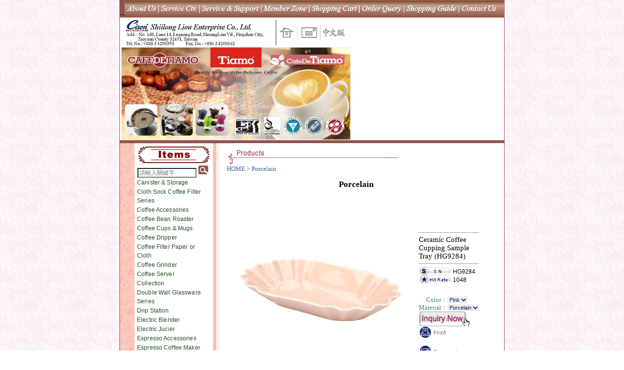

--- FILE ---
content_type: text/html
request_url: http://eng.tiamo-cafe.com.tw/ec99/eshop096/GoodsDescr.asp?category_id=85&parent_id=0&prod_id=HG9284
body_size: 9737
content:
<!DOCTYPE HTML PUBLIC "-//W3C//DTD HTML 4.01 Transitional//EN">
<html>
<head>

<style type="text/css">
.copyright {  font-size: 8pt; color:#808080; line-height: 13pt; letter-spacing: 1pt; font-weight: normal}
</style>

<link rel="alternate" type="application/rss+xml" title="好康快訊" href="/ShareFile/rss.asp">

<link href="StoreCss.css" rel="stylesheet" type="text/css">
<link href="font.css" rel="stylesheet" type="text/css">

<base href="//eng.tiamo-cafe.com.tw/ec99/eshop096/" />

    <script type="application/ld+json">
    {
      "@context" : "https://schema.org",
      "@type" : "WebSite",
      "name" : "Shiilong Liou Enterprise Co., Ltd.",
	  "alternateName" : "Shiilong Liou Enterprise Co., Ltd.",
      "url" : "http://eng.tiamo-cafe.com.tw"
    }
  </script>
<title>Ceramic Coffee Cupping Sample Tray (HG9284) - Porcelain - Shiilong Liou Enterprise Co., Ltd.</title>
<meta name="generator" content="HiNet HiWinner 網路開店 企業建站">
<meta name="description" content="CeramicCoffeeCuppingSampleTray(HG9284)-Type:OvalQty.perpack:3pcs.Color:PinkSize:21.8x12.8cmMaterial:Porcelain" />
<meta name="keywords" content="Coffee Accessories, Coffee Machine, Coffee Bean ">
<meta name="AUTHOR" content="Shiilong Liou Enterprise Co., Ltd.">
<meta name="SERVERTAG" CONTENT="136">
<meta name="ROBOTS" CONTENT="ALL">
<link rel="dns-prefetch" href="//www.google-analytics.com">
<meta property="og:title" content='Ceramic Coffee Cupping Sample Tray (HG9284) - Porcelain - Shiilong Liou Enterprise Co., Ltd.'/>
<meta property="og:type" content='product'/>
<meta property="og:url" content="http://eng.tiamo-cafe.com.tw/ec99/eshop096/GoodsDescr.asp?category_id=85&parent_id=0&prod_id=HG9284"/>
<meta property="og:image" content=''/>
<meta property="og:site_name" content='Shiilong Liou Enterprise Co., Ltd.'/>
<link rel="canonical" href="http://eng.tiamo-cafe.com.tw/ec99/eshop096/goodsdescr.asp?category_id=85&parent_id=0&prod_id=hg9284" />
<link rel="SHORTCUT ICON" href="/ShareFile/images/hi.ico" />
<link rel="icon" type="image/gif" href="/ShareFile/images/hi.ico">

<link rel="bookmark icon" href="/ShareFile/images/hi.ico" />
<!--<link rel="icon" href="/ShareFile/images/hi.ico" /> --> 
<link rel="image_src" href="/ShareFile/images/hi.ico" /> 

<script type="text/javascript" src="/js/jquery-latest.min.js"></script>
<link href="/ec99/css/shopping_tabs.css" rel="stylesheet" type="text/css">
<script language="javascript" src="/ec99/css/shopping_tabs.js"></script>



<script language="javascript" src="/ShareFile/Valid.js"></script>
<!--<script language="javascript" src="/Store/Css/icon_scroll.js"></script>-->
<link href="StoreCss.css" rel="stylesheet" type="text/css">
<link href="font.css" rel="stylesheet" type="text/css">
<meta http-equiv="Content-Type" content="text/html; charset=big5">
</head>

<body background="images/bg.jpg" leftmargin="0" topmargin="0" marginwidth="0" marginheight="0">
<table width="778" border="0" align="center" cellpadding="0" cellspacing="1" bgcolor="92534F">
  <tr>
    <td><table width="778" border="0" cellpadding="0" cellspacing="0" bgcolor="#FFFFFF">
        <tr> 
          <td height="30" background="images/default_01.gif"><table width="778" border="0" cellspacing="0" cellpadding="0">
              <tr> 
                <td width="10"><img src="images/spacer.gif" width="10" height="30"></td>
                <td> 
                 
<table border="0" cellspacing="0" cellpadding="0" width="100%">
	<tr>
<td><a href='Profile.asp' ><img src='/ecta10096/Store/MenuImage/icon-about_us-1.jpg' border=0></a></td><td><a href='Service.asp' ><img src='/ecta10096/Store/MenuImage/icon_service_ctr.jpg' border=0></a></td><td><a href='Product_Service.asp' ><img src='/ecta10096/Store/MenuImage/icon-service_support.jpg' border=0></a></td><td><a href='/member.asp'  ><img src='/ecta10096/Store/MenuImage/icon-member_zone.jpg' border=0></a></td><td><a href='/MainFile/ShopList.asp'  ><img src='/ecta10096/Store/MenuImage/icon-shopping_cart.jpg' border=0></a></td><td><a href='/member.asp?act=member_order' ><img src='/ecta10096/Store/MenuImage/icon-order_query.jpg' border=0></a></td><td><a href='ShopGuide.asp' ><img src='/ecta10096/Store/MenuImage/icon-shopping_guide.jpg' border=0></a></td><td><a href='Advice.asp' ><img src='/ecta10096/Store/MenuImage/icon-contact_us.jpg' border=0></a></td>
	</tr>
</table>



                </td>
              </tr>
            </table></td>
        </tr>
        <tr> 
          <td> 
            
<style type="text/css">
.simple_mode {
    font-size: 13px;
	color:#333333;
	line-height: 23px;
}
</style>

<table border='0' cellspacing='1' cellpadding='0' width='100%' ><tr><td class='alltext'><center>
<table border="0" cellpadding="0" cellspacing="0" height="178" width="778">
	<tbody>
		<tr>
			<td><img alt="" src="/hipershop/ecta10096/store/F4/logo-eng.jpg" style="width: 313px; height: 60px;" /></td>
			<td><img alt="" border="0" height="60" src="/hipershop/ecta10096/store/F4/icon-tools.jpg" usemap="#tool" width="153" /></td>
			<td rowspan="2"><iframe frameborder="no" height="250" marginheight="0" marginwidth="0" scrolling="no" src="/hipershop/ecta10096/store/F4/right_album.html" width="312"></iframe></td>
		</tr>
		<tr>
			<td colspan="2"><img alt="" src="/hipershop/ecta10096/store/F4/left%20banner-r4.jpg" style="width: 470px; height: 190px" /></td>
		</tr>
	</tbody>
</table>
<map id="tool" name="tool"><area alt="Home" coords="4,6,45,53" href="http://eng.tiamo-cafe.com.tw/ec99/eshop096/default_e.asp" shape="rect" target="_self" /><area alt="E-mail" coords="47,6,91,53" href="mailto:enquiry@ciron.com.tw" shape="rect" target="_blank" /><area alt="Chinese" coords="95,6,147,53" href="https://www.tiamo-cafe.com.tw/" shape="rect" target="_self" /></map></center></td></tr></table>
          </td>
        </tr>
        <tr> 
          <td valign="top" background="images/bg_1.gif"><img src="images/default_11.gif" width="778" height="11"></td>
        </tr>
        <tr> 
          <td background="images/default_13.gif"><table width="778" border="0" cellspacing="0" cellpadding="0">
              <tr> 
                <td width="34" valign="top"><img src="images/spacer.gif" width="34" height="40"></td>
                <td width="152" valign="top"><img src="images/sub_1.gif" width="152" height="40"></td>
                <td width="17" valign="top"><img src="images/spacer.gif" width="17" height="40"></td>
                <td width="16" valign="top">&nbsp;</td>
                <td width="511" valign="top"><img src="images/sub_6.gif" width="365" height="40"> 
                </td>
                <td width="17" valign="top">&nbsp;</td>
                <td>&nbsp;</td>
              </tr>
            </table></td>
        </tr>
        <tr> 
          <td background="images/default_13.gif"><table width="778" border="0" cellspacing="0" cellpadding="0">
              <tr> 
                <td width="34" valign="top"><img src="images/spacer.gif" width="34" height="40"></td>
                <td width="152" valign="top"><table width="152" border="0" cellspacing="0" cellpadding="0">
                    <tr> 
                      <td align="center"> 
<script src="/ShareFile/js/prototype.js"></script>
<script src="/ShareFile/js/scriptaculous.js?load=effects,controls"></script>
<style>
	div.autocomplete {
      position:absolute;
      width:250px;
      background-color:white;
      border:1px solid #888;
      margin:0px;
      padding:0px;
    }
    div.autocomplete ul {
      list-style-type:none;
      margin:0px;
      padding:0px;
    }
    div.autocomplete ul li.selected { background-color: #ffb;}
    div.autocomplete ul li {
      list-style-type:none;
      display:block;
      margin:0;
      padding:2px;
      cursor:pointer;
    }
</style>

<SCRIPT LANGUAGE="JavaScript">
<!--
function searchcheck(f) {
  if (f.aclass.value==0) {
    if (f.mark.value=="") {
		alert("您選擇的查詢方式為針對所有的產品分類：\n\n為節省您的查詢時間，請您輸入查詢關鍵字，謝謝！")
	  f.mark.focus();
	  return false;
	}
	/*
	else if ((f.mark.value.indexOf("'"))!=-1 || (f.mark.value.indexOf(","))!=-1 || (f.mark.value.indexOf("-"))!=-1)
	{
	  alert("您的搜尋條件不得含有「,」「\'」「-」等字串！！")
	  f.mark.focus();
	  return false;	
	}
	*/
  }
}
//-->
</SCRIPT>

<table border="0" cellspacing="0" cellpadding="0">

<form class="searchForm" action="search.asp" method="post" onsubmit="return searchcheck(this);">
<tr> 
<td nowrap><span style="font-size:9pt"  class="ctgStyA" >Category：</span></td>
<td><span class="ctgStyB">
<select name="aclass" class="searcmodel" >
<option value=0>ALL Category<option value='82' >Canister &  Storage</option><option value='94' >Cloth Sock Coffee Filter Series</option><option value='87' >Coffee Accessories</option><option value='62' >Coffee Bean Roaster</option><option value='100' >Coffee Cups & Mugs</option><option value='67' >Coffee Dripper</option><option value='68' >Coffee Filter Paper or Cloth</option><option value='61' >Coffee Grinder</option><option value='69' >Coffee Server</option><option value='57' >Collection</option><option value='93' >Double Wall Glassware Series</option><option value='99' >Drip Station</option><option value='65' >Electric Blender</option><option value='64' >Electric Jucier</option><option value='60' >Espresso Accessories</option><option value='70' >Espresso Coffee Maker</option><option value='58' >Espresso Machine</option><option value='92' >Extra Fine Mesh Coffee Dripper Series</option><option value='74' >French Press</option><option value='72' >Gas Burner / Warmer</option><option value='83' >Glassware</option><option value='98' >Knock Box</option><option value='95' >Measure Cup</option><option value='89' >Milk Frother</option><option value='75' >Milk Pitcher</option><option value='85' >Porcelain</option><option value='88' >Spare Part</option><option value='66' >Stainless Steel Coffee Pot</option><option value='71' >Syphon Coffee Maker</option><option value='97' >Tamper</option><option value='96' >Tea Accessories</option><option value='91' >Teapot or Tea Maker</option><option value='86' >Thermal Flask & Bottle</option><option value='63' >Waffle Maker</option><option value='73' >Water Drip Coffee Maker</option><option value='84' >Water Pitcher</option>
</select></span>
</td>
</tr>

<tr>
<td><span style="font-size:9pt" class="ctgStyC">Keyword：</span></td>
<td>
<input autocomplete="off" id="autocomplete" name="mark" size="15" class="searcmodel" value="" placeholder="請輸入關鍵字">
<span class="ctgStyD"><input name="B1" type="image" src="/ecta10096/Store/F4/searchimg.gif" value="Search" class="searchsubmit"></span>&nbsp;<span class="ctgStyE"><INPUT TYPE="image" SRC="/sharefile/images/help_icon.gif" title="Search engine readme" onclick="alert('產品搜尋引擎使用說明：\n\n1. 針對所有分類搜尋─\n當希望不分產品分類作產品搜尋時，請選擇【所有分類】選項，此外為節省搜尋時間及系統負荷，請務必輸入【關鍵字】內容。\n\n2. 針對某一分類搜尋─\n請選擇您希望查詢的【產品分類】選項，此時【關鍵字】內容可以不用輸入，當您不輸入關鍵字時，會列出此一分類下所有產品資料；當您輸入關鍵字時，只會列出此分類下符合此關鍵字的產品資料。');return false"></span>
<div style="display:inline;width:16px">
<span id="indicator1" style="display: none;">
<img src="/ShareFile/images/indicator.gif" alt="Working..." />
</span>
</div>
<div id="autocomplete_choices" class="autocomplete" style="display:none"></div>
</td>
</tr>

</form>
</table>

<script>
	new Ajax.Autocompleter('autocomplete', 'autocomplete_choices', '/ShareFile/SearchKeywords.asp?partnerId=ecta10096', {paramName: 'mark', minChars: 1, indicator: 'indicator1'});
</script>
 </td>
                    </tr>
                    <tr> 
                      <td align="center"> 
                        
	<table border="0" width="100%" cellspacing="1" cellpadding="0">
	<tr><td class=lefmenu><a href='ShowCategory.asp?category_id=82'  class='lef'>Canister &  Storage</a><br></td></tr><tr><td class=lefmenu><a href='ShowCategory.asp?category_id=94'  class='lef'>Cloth Sock Coffee Filter Series</a><br></td></tr><tr><td class=lefmenu><a href='ShowCategory.asp?category_id=87'  class='lef'>Coffee Accessories</a><br></td></tr><tr><td class=lefmenu><a href='ShowCategory.asp?category_id=62'  class='lef'>Coffee Bean Roaster</a><br></td></tr><tr><td class=lefmenu><a href='ShowCategory.asp?category_id=100'  class='lef'>Coffee Cups & Mugs</a><br></td></tr><tr><td class=lefmenu><a href='ShowCategory.asp?category_id=67'  class='lef'>Coffee Dripper</a><br></td></tr><tr><td class=lefmenu><a href='ShowCategory.asp?category_id=68'  class='lef'>Coffee Filter Paper or Cloth</a><br></td></tr><tr><td class=lefmenu><a href='ShowCategory.asp?category_id=61'  class='lef'>Coffee Grinder</a><br></td></tr><tr><td class=lefmenu><a href='ShowCategory.asp?category_id=69'  class='lef'>Coffee Server</a><br></td></tr><tr><td class=lefmenu><a href='ShowCategory.asp?category_id=57'  class='lef'>Collection</a><br></td></tr><tr><td class=lefmenu><a href='ShowCategory.asp?category_id=93'  class='lef'>Double Wall Glassware Series</a><br></td></tr><tr><td class=lefmenu><a href='ShowCategory.asp?category_id=99'  class='lef'>Drip Station</a><br></td></tr><tr><td class=lefmenu><a href='ShowCategory.asp?category_id=65'  class='lef'>Electric Blender</a><br></td></tr><tr><td class=lefmenu><a href='ShowCategory.asp?category_id=64'  class='lef'>Electric Jucier</a><br></td></tr><tr><td class=lefmenu><a href='ShowCategory.asp?category_id=60'  class='lef'>Espresso Accessories</a><br></td></tr><tr><td class=lefmenu><a href='ShowCategory.asp?category_id=70'  class='lef'>Espresso Coffee Maker</a><br></td></tr><tr><td class=lefmenu><a href='ShowCategory.asp?category_id=58'  class='lef'>Espresso Machine</a><br></td></tr><tr><td class=lefmenu><a href='ShowCategory.asp?category_id=92'  class='lef'>Extra Fine Mesh Coffee Dripper Series</a><br></td></tr><tr><td class=lefmenu><a href='ShowCategory.asp?category_id=74'  class='lef'>French Press</a><br></td></tr><tr><td class=lefmenu><a href='ShowCategory.asp?category_id=72'  class='lef'>Gas Burner / Warmer</a><br></td></tr><tr><td class=lefmenu><a href='ShowCategory.asp?category_id=83'  class='lef'>Glassware</a><br></td></tr><tr><td class=lefmenu><a href='ShowCategory.asp?category_id=98'  class='lef'>Knock Box</a><br></td></tr><tr><td class=lefmenu><a href='ShowCategory.asp?category_id=95'  class='lef'>Measure Cup</a><br></td></tr><tr><td class=lefmenu><a href='ShowCategory.asp?category_id=89'  class='lef'>Milk Frother</a><br></td></tr><tr><td class=lefmenu><a href='ShowCategory.asp?category_id=75'  class='lef'>Milk Pitcher</a><br></td></tr><tr><td class=lefmenu><a href='ShowCategory.asp?category_id=85'  class='lef'>Porcelain</a><br></td></tr><tr><td class=lefmenu><a href='ShowCategory.asp?category_id=88'  class='lef'>Spare Part</a><br></td></tr><tr><td class=lefmenu><a href='ShowCategory.asp?category_id=66'  class='lef'>Stainless Steel Coffee Pot</a><br></td></tr><tr><td class=lefmenu><a href='ShowCategory.asp?category_id=71'  class='lef'>Syphon Coffee Maker</a><br></td></tr><tr><td class=lefmenu><a href='ShowCategory.asp?category_id=97'  class='lef'>Tamper</a><br></td></tr><tr><td class=lefmenu><a href='ShowCategory.asp?category_id=96'  class='lef'>Tea Accessories</a><br></td></tr><tr><td class=lefmenu><a href='ShowCategory.asp?category_id=91'  class='lef'>Teapot or Tea Maker</a><br></td></tr><tr><td class=lefmenu><a href='ShowCategory.asp?category_id=86'  class='lef'>Thermal Flask & Bottle</a><br></td></tr><tr><td class=lefmenu><a href='ShowCategory.asp?category_id=63'  class='lef'>Waffle Maker</a><br></td></tr><tr><td class=lefmenu><a href='ShowCategory.asp?category_id=73'  class='lef'>Water Drip Coffee Maker</a><br></td></tr><tr><td class=lefmenu><a href='ShowCategory.asp?category_id=84'  class='lef'>Water Pitcher</a><br></td></tr>
	<!--<tr><td class=leftmenu><br><a href='/' class='lef'>HOME</a></td></tr>-->
	<tr><td class="leftmenu"><a href="Javascript:history.go(-1)" class="cate_return">Previous Page</a></td></tr>
	
	</table>
	
	

                      </td>
                    </tr>
                    <tr> 
                      <td align="center"> <table border="0" cellpadding="0" cellspacing="0">
 <tr>
    <td>
      
	  <!--include virtual="/ShareFile/block11.asp" -->
<!--include virtual="/ShareFile/block12.asp" -->
<!--include virtual="/ShareFile/block13.asp" -->
    </td>
  </tr>
  <tr>
    <td>
      
	  <!--include virtual="/ShareFile/block21.asp" -->
<!--include virtual="/ShareFile/block22.asp" -->
<!--include virtual="/ShareFile/block23.asp" -->
    </td>
  </tr>
  <tr> 
    <td> 
      
	  <!--include virtual="/ShareFile/block31.asp" -->
<!--include virtual="/ShareFile/block32.asp" -->
<!--include virtual="/ShareFile/block33.asp" -->
    </td>
  </tr>
  <tr> 
    <td> 
      
	  <!--include virtual="/ShareFile/block41.asp" -->
<!--include virtual="/ShareFile/block42.asp" -->
<!--include virtual="/ShareFile/block43.asp" -->
    </td>
  </tr>
  <tr> 
    <td> 
      
	  <!--include virtual="/ShareFile/block51.asp" -->
<!--include virtual="/ShareFile/block52.asp" -->
<!--include virtual="/ShareFile/block53.asp" -->
    </td>
  </tr>
    <tr> 
    <td> 
      
	  <!--include virtual="/ShareFile/block61.asp" -->
<!--include virtual="/ShareFile/block62.asp" -->
<!--include virtual="/ShareFile/block63.asp" -->
    </td>
  </tr>
    <tr> 
    <td> 
      
	  <!--include virtual="/ShareFile/block71.asp" -->
<!--include virtual="/ShareFile/block72.asp" -->
<!--include virtual="/ShareFile/block73.asp" -->
    </td>
  </tr>
    <tr> 
    <td> 
      
	  <!--include virtual="/ShareFile/block81.asp" -->
<!--include virtual="/ShareFile/block82.asp" -->
<!--include virtual="/ShareFile/block83.asp" -->
    </td>
  </tr>
    <tr> 
    <td> 
      
	  <!--include virtual="/ShareFile/block91.asp" -->
<!--include virtual="/ShareFile/block92.asp" -->
<!--include virtual="/ShareFile/block93.asp" -->
    </td>
  </tr>
    <tr> 
    <td> 
      
	  <!--include virtual="/ShareFile/block101.asp" -->
<!--include virtual="/ShareFile/block102.asp" -->
<!--include virtual="/ShareFile/block103.asp" -->
    </td>
  </tr>
    <tr> 
    <td> 
      
	  <!--include virtual="/ShareFile/block111.asp" -->
<!--include virtual="/ShareFile/block112.asp" -->
<!--include virtual="/ShareFile/block113.asp" -->
    </td>
  </tr>
    <tr> 
    <td> 
      
	  <!--include virtual="/ShareFile/block121.asp" -->
<!--include virtual="/ShareFile/block122.asp" -->
<!--include virtual="/ShareFile/block123.asp" -->
    </td>
  </tr>
    <tr> 
    <td> 
      
	  <!--include virtual="/ShareFile/block131.asp" -->
<!--include virtual="/ShareFile/block132.asp" -->
<!--include virtual="/ShareFile/block133.asp" -->
    </td>
  </tr>
    <tr> 
    <td> 
      
	  <!--include virtual="/ShareFile/block141.asp" -->
<!--include virtual="/ShareFile/block142.asp" -->
<!--include virtual="/ShareFile/block143.asp" -->
    </td>
  </tr>
</table>
</td>
                    </tr>
                  </table></td>
                <td width="33" valign="top"><img src="images/spacer.gif" width="33" height="100"></td>
                <td width="520" align="center" valign="top"> 
                  
<style type="text/css">
.simple_mode {
    font-size: 13px;
	color:#333333;
	line-height: 23px;
}
</style>

<link href="/ShareFile/css/cart.css" media="screen" rel="Stylesheet" type="text/css" />
<script src="/ShareFile/js/prototype.js"></script>
<script src="/ShareFile/js/scriptaculous.js?load=effects,dragdrop,controls"></script>
<script type="text/javascript" src="/ShareFile/js/cart.js?partnerid="></script> 

<script type="text/javascript" src="/ShareFile/js/video_play.js"></script>


<!--<body > -->
<center>
<div id='level_showTime' style='display:none'>2025/11/14 下午 12:13:50</div><p align='left'><!-- function/level genCategoryTree --><!-- function/level genCategoryTree --><!-- Porcelain --><span itemscope="" itemtype="http://data-vocabulary.org/Breadcrumb"><a href='/default.asp' class='level_home' title='HOME' itemprop='url'><span itemprop='title'>HOME</span></a></span> <font class='level_1'>&gt;</font> <span itemscope="" itemtype="http://data-vocabulary.org/Breadcrumb"><font class='class_catname'><a href='ShowCategory.asp?category_id=85' class='level_category' title='Porcelain' itemprop='url'><span itemprop='title'>Porcelain</span></a></font></span></p> <!-- if block:1 begin-->
	

<style>
	.sys_icon{
	vertical-align:text-bottom;
	}
</style>

<H3><font class='cattitle'>Porcelain</font></H3>  <!--add by john 20081030 for 限制產品顯示大小--start--E007-->
		<script>	window.onload=function (){setWidth('prod_HG9284',360);	}  </script>
		
<!-- 產品說明開始 -->


<script>

	var	status_audio=0;
	var	status_video=0;
	
	function play(player,src,obj,type){
		var status=(type==1?status_audio:status_video)
		player.src=src;
		if(status==0){
			player.play();
			obj.alt=(type==1?'停播音樂':'停播影片');
			if (type==1)
				status_audio=1;
			else
				status_video=1;
		}
		else{
			player.stop();
			obj.alt=(type==1?'播放音樂':'播放影片');
			if (type==1)
				status_audio=0;
			else
				status_video=0;
		};
		player.hidden=((type==1 || status_video==0)?true:false);
	}
	
</script>


<meta name="description" content="Type:OvalQty.perpack:3pcs.Color:PinkSize:21.8x12.8cmMaterial:Porcelain..." />
<meta name="title" content="CeramicCoffeeCuppingSampleTray(HG9284)" />
<!--<meta property="og:image" content="" />  -->
<link rel="image_src" href="/ecta10096/Store/bImages/hg9284-13cm.jpg" />
 <!-- if block:1 else-->


<TABLE border=0 cellpadding=10>
<TR>
	<TD align="center" valign="top">
	
 		   <div align='center' id='image'><img  prod_name='Ceramic Coffee Cupping Sample Tray (HG9284)' act='add'  id='prod_HG9284' border=0 src='/ecta10096/Store/bImages/hg9284-13cm.jpg' alt='Ceramic Coffee Cupping Sample Tray (HG9284)' title='Ceramic Coffee Cupping Sample Tray (HG9284)'></div>
		<div align="left" style="border:solid 0 red;width:100%">
		
		<table border=0 width="60%">
			<tr><td>
		<img src='/fileweb/ShopShareImg/e_audio_off.gif' border=0 alt='*' class='img_audio_off'>
		</td><td nowrap><!--<font color=>音樂</font> -->
		</td><td width=15%></td>
		
		<td>
		    <img src='/fileweb/ShopShareImg/e_video_off.gif' border=0 alt='*' class='img_video_off'>
		</td><td nowrap><!--<font color=>影片</font> -->
		</td>
		
		<td width=15%></td>
		<td valign=top><img id=zoom_img src='/fileweb/ShopShareImg/e_zoom_on.gif' border=0 alt='看原圖' onclick="window.open('/ShareFile/player.asp?type=1&src=/ecta10096/Store/oImages/hg9284-23cm.jpg','player', config='height=1000,width=1200')" onkeypress="window.showModalDialog('/ShareFile/player.asp?type=1&src=/ecta10096/Store/oImages/hg9284-23cm.jpg','player','center:1;edge:sunken;status:0;resizable:1;dialogWidth:1200;dialogHeight:1000')" style='cursor:hand;' class='img_zoom_on'></td><td nowrap><!--<font color=>看原圖</font> -->
		</td>
		
		 	
	
		</tr></table>
		</div>
		

	</TD>
	<TD valign=middle width=220 align="left">
	
		<hr size=1><font class="goodstext">Ceramic Coffee Cupping Sample Tray (HG9284)</font><hr size=1>
	<img src='/fileweb/ShopShareImg/number_en.gif' class='sys_icon' alt='*'><span class='txt_prodid'>HG9284</span><br>                   <!--代碼-->
	<img src='/fileweb/ShopShareImg/people_en.gif' class='sys_icon' alt='*'><span class='txt_clicknum'>1048</span><br><br><p><table border=0 cellpadding=0 cellspacing=0><tr><form name=sessionform><td><input type=hidden name=ShopSession id=ShopSession  value=''><input type=hidden name=buttonSession id=buttonSession  value=''></td></form></tr><tr><form action='/MainFile/ShopCar.asp' method=post onsubmit='return openwindow(this);' name=prodlist id='shopCart_1'><td><input type=hidden name=code value='HG9284'><input type=hidden name=isSale value='0'><input type=hidden name=PlusBuyItem ><input type=hidden name=buyClass value=''><input type=hidden name=oldbuyClass value=''><input type=hidden name='buttonClass' value=''><input type=hidden name='answeryesno' value=''><input type=hidden name=isSafeQty value='False'><input type=hidden name=SafeQty value='0'><input type=hidden name=prodName value='Ceramic Coffee Cupping Sample Tray (HG9284)'><input type=hidden name=limnum value='0'><input type=hidden name=tu value='7'><div style='float:none'><table border=0 cellspacing=0 cellpadding=0><tr><td align=right nowrap><font class=goodsitem>&nbsp;&nbsp;Color：</font></td><td><select name=attrib_1 class=goodsinput><option value="Color,Pink">Pink</select></td></tr><tr><td align=right nowrap><font class=goodsitem>Material：</font></td><td><select name=attrib_2 class=goodsinput><option value="Material,Porcelain">Porcelain</select></td></tr></table></div><input type='hidden' name=much  value=1><div><input type=image border=0 name=buy src='/ecta10096/Store/images/valuation.gif' value=order onclick="checkbutton(this.form,'valuation')" onkeypress="checkbutton(this.form,'valuation')" alt='立即詢價'></div><p></td></form></tr></table><a href="javascript:printWindow('parent_id=0&category_id=85&prod_id=HG9284')" class=handleA title='列印'><img src='/fileweb/ShopShareImg/print_en.gif' border=0 alt='列印..'></a>
	<!--mark by john 20090323 HR align=left width=100 SIZE=1 -->
	<br><br><a href="javascript:forwardWindow('Ceramic Coffee Cupping Sample Tray (HG9284)',window.location.host,'parent_id=0&category_id=85&prod_id=HG9284')" class=handleA title='轉寄'><img src='/fileweb/ShopShareImg/mail_en.gif' border=0 alt='轉寄..'></a><br>
<!-- share button START --><br>
<!-- Go to www.addthis.com/dashboard to customize your tools -->
<div class="addthis_sharing_toolbox"></div>
<!-- Go to www.addthis.com/dashboard to customize your tools -->
<script type="text/javascript" src="//s7.addthis.com/js/300/addthis_widget.js#pubid=ra-57344e3d19e263c0"></script>
<!-- share button END -->
	
	</TD>
</TR>
</table>
<table width='100%' border=0 class='GoodsDescrBody'><tr><td colspan=2><table border='0' cellspacing='1' cellpadding='0' class='GoodsDescrBody2'><tr><td class='alltext'>Type : Oval<br />
Qty. per pack : 3 pcs.<br />
Color : Pink<br />
Size : 21.8 x 12.8cm<br />
Material : Porcelain</td></tr></table></td></tr></TABLE>   <!--產品說明-->
 <!-- if block:1 end-->


</center>
<!--</body> -->

<div id='end_showTime' style='display:none'>2025/11/14 下午 12:13:50</div>
<script>
 if (document.getElementById("select_frame")) {
  if (document.getElementById("select_frame").value>0) {
	  if (document.getElementById("").style.top=="0px") {
		abc.width=document.getElementById("").width;
		abc.height=document.getElementById("").height; 
		var obj=document.getElementById(""); 
				} 
		}
	else
      {
		 chg(0);
      }	
	  //alert(document.getElementById("").width);
    				adj(); 	
					}
				
	function chg(x){	    
		var obj=document.getElementById("");				  
		if (x!=0) {
		  for (i=1;i<=7;i++) {
		    if (i==x) {
		    abc.src=""+x+".jpg"; }
			}
		  abc.width=obj.width*1.2;
	      abc.height=obj.height*1.2; 
		}
		else
		{ 		
		 var   img=new   Image();   
         img.src="/ecta10096/Store/bImages/hg9284-13cm.jpg";
		 abc.width=img.width;
	     abc.height=img.height;  }
        adj();
	}			
	function adj() {	   
	   var basW=document.getElementById("abc").width;
	   var basH=document.getElementById("abc").height;
	   var imgW=document.getElementById("").width;
	   var imgH=document.getElementById("").height;
	   document.getElementById("").style.left=(basW-imgW)/2;
	   document.getElementById("").style.top=(basH-imgH)/2;
	}			
</script> 

                </td>
                <td>&nbsp;</td>
              </tr>
            </table></td>
        </tr>
        <tr> 
          <td bgcolor="92534F"><img src="images/spacer.gif" width="778" height="5"></td>
        </tr>
        <tr> 
          <td><img src="images/spacer.gif" width="778" height="10"></td>
        </tr>
        <tr>
          <td align="center">
            <meta http-equiv="Content-Type" content="text/html; charset=big5">
<link href="StoreCss.css" rel="stylesheet" type="text/css">
<link href="font.css" rel="stylesheet" type="text/css">
<table width="778" border="0" cellspacing="0" cellpadding="0">
  <tr>
    <td><!--include virtual="/ShareFile/block151.asp" -->
<!--include virtual="/ShareFile/block152.asp" -->
<!--include virtual="/ShareFile/block153.asp" --></td>
  </tr>
  <tr>
    <td align="center" class="copyright">Shiilong Liou Enterprise Co., Ltd.　<br>
      Addr： No. 168, Lane 14, Luguang Road, ShuangLian Vil., Pingzhen City, Taoyuan County 32451, Taiwan. <br>
    Tel：+886 3 4200393　Fax：+886 3 4200162　<a href="advice.asp">Contact Us</a> </td>
  </tr>
  <tr>
    <td align="center" class="copyright">&nbsp;</td>
  </tr>
</table>

          </td>
        </tr>
      </table></td>
  </tr>
</table>
</body>
</html>


--- FILE ---
content_type: text/html
request_url: http://eng.tiamo-cafe.com.tw/hipershop/ecta10096/store/F4/right_album.html
body_size: 738
content:
<html xmlns="http://www.w3.org/1999/xhtml" xml:lang="en" lang="en">
<head>
<meta http-equiv="Content-Type" content="text/html; charset=big5" />
<title>right_album</title>
</head>
<body bgcolor="#ffffff">
<!--url's used in the movie-->
<!--text used in the movie-->
<!-- saved from url=(0013)about:internet -->
<table width="312" border="0" cellspacing="0" cellpadding="0">
  <tr>
    <td><object classid="clsid:d27cdb6e-ae6d-11cf-96b8-444553540000" codebase="http://fpdownload.macromedia.com/pub/shockwave/cabs/flash/swflash.cab#version=8,0,0,0" width="312" height="250" align="middle">
      <param name="allowScriptAccess" value="sameDomain" />
      <param name="movie" value="right_album.swf" />
      <param name="quality" value="high" />
      <param name="bgcolor" value="#ffffff" />
      <embed src="right_album.swf" quality="high" bgcolor="#ffffff" width="312" height="250" align="middle" allowscriptaccess="sameDomain" type="application/x-shockwave-flash" pluginspage="http://www.macromedia.com/go/getflashplayer" />    
</object></td>
  </tr>
</table>
</body>
</html>



--- FILE ---
content_type: text/css
request_url: http://eng.tiamo-cafe.com.tw/ec99/eshop096/StoreCss.css
body_size: 1563
content:
.css_none { font-family:"Arial"}
.level_home{ font-size: 10pt; color:#336600 ;font-family:Verdana; text-decoration: none}
.level_category{ font-size: 10pt; color:#336600 ;font-family:Verdana; text-decoration: none}
.level_1{ font-size: 10pt; color:#336600 ;font-family:Verdana; text-decoration: none}
.class_this{font-size: 10pt; color:#000000 ;font-family:Verdana; text-decoration: none}

.PageNavTable {font-size: 10pt; color:#000000 ;font-family:Verdana; text-decoration: none}
.PageNavTr {font-size: 10pt; color:#000000 ;font-family:Verdana; text-decoration: none}
.PageNavTd {font-size: 10pt; color:#000000 ;font-family:Verdana; text-decoration: none}


.lefmenu {text-decoration: none;}
.lefmenus {	color: #FFFFFF;	font-size: 11pt; text-decoration: none;}

.news {font-size: 12pt; line-height: 12pt; color:#003366;}

.newstitle {  font-size: 12pt; line-height: 13pt; color:#003333;}
.newsubhead{  font-size: 10pt; line-height: 16pt; color:#000000;}
.newsmain {  font-size: 8pt; line-height: 18pt; color:#666666;}

.copyright {  font-size: 9pt; color:#808080; line-height: 13pt; font-weight: normal;}
.goodslist {  font-size: 9pt; line-height: normal; color: #6666FF}
.goodstitle { font-size: 12pt; color:#336600; font-weight: bold;font-family:Verdana; text-decoration: none}

.weeklylist {   font-size: 10pt; color:#000000; line-height: 13pt; letter-spacing: 1pt; list-style-type: disk}
.weekly00 {  font-size: 10pt; line-height: 13pt; color:#FF0000; text-decoration: line-through}
.weekly01 {  font-size: 10pt; color:#000000; line-height: 13pt; letter-spacing: 1pt; text-decoration: none;}
.weekly02 {  font-size: 10pt; color:red; line-height: 13pt; letter-spacing: 1pt; text-decoration: none}
.weeklyintro {  font-size: 9pt; line-height: 10pt; color:#6666FF; text-decoration: none}
a.weeklytitle:link {  font-size:10pt; color:#004040; text-decoration: underline; font-weight: bold}

.goodsitem {  font-size:10pt ;line-height: 12pt ;color:#408080;font-family:Verdana }
.goodstext {  font-size: 11pt; color:#000000;  text-decoration: none;font-family:Verdana}
.goodsmain {  font-size: 9pt; line-height: 8pt; color:#666666; font-weight: normal;font-family:Verdana}
.goodscost { font-size:8pt ; color:red ; font-weight:bold ; font-family:Verdana ; line-height: 9pt}
.goodscostd {  font-size: 9pt; line-height: 8pt; color:#6666FF; text-decoration: line-through; font-weight: normal}
.goodsinput {border:0px solid #0E1F69;background-color: #ECEDEC;font-size:8pt;color:#0E1F69}
.goodsfeature {  font-size: 10pt; line-height: 13pt; color:#0000CC}
.goodscolor { color:#cccccc}
.goodsDescrcost{  font-size: 9pt; line-height: 8pt; color:#666666; font-weight: normal;font-family:Verdana}

.ordertitle { font-size:10pt; color:#000000; background-color: #EAFFA9}
.orderitem { font-size:10pt; color:#000000}
.ordermain { font-size:10pt; color:#000000}
.orderunder { font-size:10pt; color:#000000; background-color: #FFFFCC}

.cattitle{font-size: 13pt; color:#000000 ;font-family:Verdana; text-decoration: none}
.cattitle1{font-size: 13pt; color:#0080FF ;font-family:Verdana; text-decoration: none}
.scroll {font-size: 12px;color: #003366;background-color: #FDECEC;border: none; width:470px; width: 510px; }
	
.scrollitem {}
.searcmodel {  font-size: 9pt;; color: #3333FF; text-decoration: none; background: #FFFFFF}
.searchsubmit {  font-size: 9pt}

a.color:link  {  color: #FF0066; text-decoration: underline;font-size: 10pt; font-family:Verdana; text-decoration: none}
A:link {COLOR: #336699;TEXT-DECORATION: none;;font-size: 10pt; font-family:Verdana; text-decoration: none}
A:hover { COLOR: #c4e1f8;font-size: 10pt; font-family:Verdana; text-decoration: none}
A:active {	COLOR: #003399; TEXT-DECORATION: none;font-size: 10pt; font-family:Verdana; text-decoration: none}
A:visited {COLOR: #669966;;font-size: 10pt; font-family:Verdana; text-decoration: none}
.main {  font-size: 8pt; line-height: 11pt; letter-spacing: 0.5pt;}
.main2 {  font-size: 11pt; line-height: 15pt}
.main3 {  font-size: 10pt; line-height: 13pt}
.f11pt {  font-size: 11pt; line-height: 13pt}
.detail {  font-size: 11pt; line-height: 13pt}
.detail2  {  font-size: 11pt; color:blue; line-height: 13pt}
.weeklytitle {  font-size: 10pt; font-weight: bold; color: #004040; text-decoration: none}
.hotsale-123 {  font-size: 10pt; color: #228686; text-decoration: line-through}
.page-grey1 {  font-size: 9pt; color: #999999}
.alltext {  font-size: 9pt; line-height: 16pt; color: #000000;font-family:"Arial"}
.LoginTitle{  font-size: 10pt; line-height: 11pt; letter-spacing: 0.5pt;}
.LoginTd{  font-size: 9pt; line-height: 11pt; letter-spacing:0.5pt}

.HeadLinePlayer{
   position:absolute;
   width:300px !important;
   height:140px !important;
   clip:rect(0px 300px 140px 0px) !important; 
}

.HeadLineMoveLayer{
	position:absolute;
	width:300px !important;
 height:140px !important;
	line-height:25px;
}


.ctgStyA{
	font-size: 1px!important;
	display: none!important;}
.ctgStyB{
	display: none;
	font-size: 1px;
}
.ctgStyC{font-size: 1px!important;
	display: none!important;}
.ctgStyD{

	
	
	}
.ctgStyE{display:none;}
.searcmodelCtg{position:relative;
	top:0px;
	width:120px;}
.searchsubmitCtg{
	position:relative;
	top:3px;
	}

--- FILE ---
content_type: text/css
request_url: http://eng.tiamo-cafe.com.tw/ec99/eshop096/font.css
body_size: 771
content:
BODY {	SCROLLBAR-FACE-COLOR: #C4E1F8; SCROLLBAR-HIGHLIGHT-COLOR: #ffffff; SCROLLBAR-SHADOW-COLOR: #ffffff; SCROLLBAR-3DLIGHT-COLOR: #336699; SCROLLBAR-ARROW-COLOR: #336699; SCROLLBAR-TRACK-COLOR: #C4E1F8; SCROLLBAR-DARKSHADOW-COLOR: #336699;font-family:"Arial";
}
.news {  font-size:12px; font-family:"Arial";}
.news A:link{color:#990000; text-decoration: underline; font-family:"Arial";}
.news A:visited{color:#660066; text-decoration: underline; font-family:"Arial";}
.news A:hover{color:#FF9900; text-decoration: none; font-family:"Arial";}

.menu {}
.menu A:link{text-decoration: none; color: #000099}
.menu A:visited{text-decoration: none; color: #990099}
.menu A:hover{text-decoration: underline; color: #FF6600}

.top {font-size:12px}
.top A:link{color:#003399; text-decoration: underline}
.top A:visited{color:#660000; text-decoration: underline}
.top A:hover{color:#FF0000; text-decoration: none}

.content-2 {font-size:12px; font-family:"Arial";}
.content-2 A:link{color:#666666; font-family:"Arial";}
.content-2 A:visited{color:#636363; font-family:"Arial";}
.content-2 A:hover{color:red; font-family:"Arial";}
.big {  font-size: 15px}

.HeadLineMoveA { font-size: 12px; line-height: 18px;font-family:"Arial"; color: #000000 } 
.HeadLineMoveA :link{ font-size: 12px; line-height: 18px;font-family:"Arial"; color: #000000 }
.HeadLineMoveA :visited{ font-size: 12px; line-height: 18px; font-family:"Arial"; color: #000000}
.HeadLineMoveA :hover{ font-size: 12px; line-height: 18px; font-family:"Arial"; color: #000000}
.HeadLineMoveA :active{ font-size: 12px; line-height: 18px; font-family:"Arial"; color: #000000}
	
.div {font-size: 12px;}
.DailyGoodsIntro {color: #666666;font-size: 12px;line-height: 16px;font-family:"Arial";}
.DailyGoodsName {color: #336699;font-size: 15px;font-family:"Arial";}
.DailyOnsaleTitle {font-size: 13px;font-weight: bolder;color: #990000;}
.DailyOnsale {font-size: 13px;font-weight: bolder;color: #FF0000;}

a.lef:hover {color: #214D26;line-height: 18px;font-size: 12px;letter-spacing:0.1pt;  font-family:"Arial"; }
a.lef:link  {color: #214D26;text-decoration: none;line-height: 18px;font-size: 12px;letter-spacing:0.1pt; font-family:"Arial"; }
a.lef:active {color: #214D26;text-decoration: none;line-height: 18px;font-size: 12px;letter-spacing:0.1pt;  font-family:"Arial"; }
a.lef:visited {color: #214D26;line-height: 18px;font-size: 12px;letter-spacing:0.1pt; font-family:"Arial"; }

td {font-size: 12px;}
a {font-size: 12px;}


--- FILE ---
content_type: text/css
request_url: http://eng.tiamo-cafe.com.tw/ec99/css/shopping_tabs.css
body_size: 254
content:
.hiwinner_shopping_tab {
	/*clear: left;
	width: 400px;*/
	margin: -16px 0;
}
ul.shoppig_tabs li {
	float: left;
	overflow: hidden;
	position: relative;
	margin-bottom: -1px;
}


--- FILE ---
content_type: text/css
request_url: http://eng.tiamo-cafe.com.tw/ShareFile/css/cart.css
body_size: 548
content:

img.products {
  /*float:left;
  width:100px;
  height:100px;
  margin-right:10px;*/
  cursor:move;
}

img.cart-items {
  /*float:left;
  width:100px;
  height:100px;
  margin-right:10px;*/
  cursor:move;
}

div.cart {
  clear:both;
  border:1px solid #E8A400;
  background-color:white;
  /*padding:8px;*/
  /*width:500px;*/
}

div#wastebin {
  width:20px;
  height:10px;
  border:1px dashed #888;
  /*padding:8px;
  margin-top:8px;*/
  color:#ccc;
  /*font-size:20px;
  font-weight:bold;*/
  text-align:center;
  /*vertical-align:top;*/
  float:left;
}

div.cart img {
  /*float:left;
  width:32px;
  height:32px;
  margin-top:10px;
  margin-right:10px;
  margin-left:10px;*/
  margin-bottom:5px;
}

div.cart div {
  /*float:left;
  width:32px;
  height:32px;*/
  margin-top:10px;
  margin-bottom:10px;
  margin-right:10px;
  margin-left:10px;
}

/*
div.cart div {
  font-size:12px/14px;
  font-weight:normal;
  color:#444;
  clear:left;
}
*/


div.cart-active {
  background-color: #FFF4D8;
}

div.wastebin-active {
  background-color: #FFF4D8;
  border:1px solid #E8A400;
}

--- FILE ---
content_type: application/javascript
request_url: http://eng.tiamo-cafe.com.tw/ShareFile/js/video_play.js
body_size: 471
content:
function PlayClick(videoPath) {
	var player=document.getElementById("video");	
	var image=document.getElementById("image");  
	var mPlayer=document.getElementById("MediaPlayer");
  
	image.style.display = "none";
	player.style.display = "block";
	mPlayer.detachEvent("PlayStateChange",checkPlayStatus); 
	mPlayer.fileName=videoPath;
	mPlayer.play();
	setTimeout('MediaPlayer.attachEvent("PlayStateChange",checkPlayStatus);',1000);
}

function checkPlayStatus(){ 

  try{
    if(MediaPlayer.PlayState==0){
      video.style.display = "none";  
      image.style.display = "block";
	  document.MediaPlayer.stop();
    }
  }catch(e){}

}

function StopClick() {
  if (document.getElementById("image").style.display="none") {
    document.getElementById("image").style.display = "block";
    document.getElementById("video").style.display = "none";
    document.MediaPlayer.stop();
  }
}

--- FILE ---
content_type: application/javascript
request_url: http://eng.tiamo-cafe.com.tw/ShareFile/js/cart.js?partnerid=
body_size: 1451
content:
var partnerid='';
var interval;
var src=null;
var vWidth=30;
var vHeight=5;
var maxWidth=350;
var obj=$('cart1');
var cart_content='';
var expanded=false;
var shrinked=false;

try{window.addEventListener("click", shrink, false);}catch(e){}

$A(document.getElementsByTagName("script")).findAll( function(s) {return (s.src && s.src.match(/cart\.js(\?.*)?$/))}).each(function(s) {var path = s.src.replace(/cart\.js(\?.*)?$/,'');partnerid = s.src.match(/\?.*partnerid=([a-z0-9]*)/)[1];})

function expand(){
	if(expanded) return true;
	obj=$('cart1');
	Element.hide('wastebin');
	Element.show('indicator');
	//getCart();
	if(window.event)
		src=event.srcElement;
	else
		src=$("cart");
	setTimeout('expandCart()',500);
	expanded=true;
	shrinked=false;
}

function shrink(e){
	if(shrinked) return true;
	obj=$('cart1');
	if (!obj) return false;
	if(window.event)
		src=event.srcElement;
	else
		src=e.target;
	if(src.id==''){	 
		setTimeout('shrinkCart()',500);
		shrinked=true;
		expanded=false;
	}
}

function expandCart(){
	obj.style.left=src.offsetLeft;
	obj.style.top=src.offsetTop+src.offsetHeight;
	obj.style.display='';
	interval=setInterval("expandCart_interval()",10);
}

function expandCart_interval(){
	if(parseInt(obj.style.width)<=parseInt(maxWidth)){
		obj.style.width=parseInt(obj.style.width)+parseInt(vWidth);
		obj.style.height=parseInt(obj.style.height)+parseInt(vHeight);
	}
	else{
		getCart();
		if(cart_content=='' || cart_content=='目前無選購商品')
			Element.hide('wastebin');
		else
			Element.show('wastebin');
		clearInterval(interval);
	}
}

function shrinkCart(){
	obj.innerHTML='';
	if(interval) clearInterval(interval);
	interval=setInterval("shrinkCart_interval()",10);
}

function shrinkCart_interval(){
	if(parseInt(obj.style.width)>=parseInt(vWidth)){
		obj.style.width=parseInt(obj.style.width)-parseInt(vWidth);
		obj.style.height=parseInt(obj.style.height)-parseInt(vHeight);
	}
	else{
		obj.style.display='none';
		Element.hide('indicator');
		Element.hide('wastebin');
		clearInterval(interval);
	}
}

function getCart(element){
	var id=(element?element.id:'');
	var act=(element?'add':'get');
	var simg=(element?element.lowsrc:'');

	Element.hide('indicator');
	new Ajax.Updater('cart1', '/ShareFile/cart_serverside.asp', {
			onLoading:myComplete, 
			onComplete:myComplete, 
			onFailure:function(request){},
			parameters:'act=' + act + '&id=' + id +'&simg=' + simg + '&partnerid=' + partnerid,
			evalScripts:true, 
			asynchronous:true
		}
	)
}

function removeCartItem(element){
	var id=(element?element.id:'');
	var act='remove';
	var simg='';

	//Element.show('indicator');
	new Ajax.Updater('cart1', '/ShareFile/cart_serverside.asp', {
			onLoading:myComplete, 
			onComplete:myComplete, 
			parameters:'act=' + act + '&id=' + id +'&simg=' + simg + '&partnerid=' + partnerid,
			evalScripts:true, 
			asynchronous:true
		}
	)
}

function myComplete(request){
	//Element.hide('indicator');
	//Element.show('wastebin');
	cart_content=$('cart1').innerHTML;
	//if(!expanded){
		if(cart_content=='目前無選購商品')
			Element.hide('wastebin');
		else
			Element.show('wastebin');
	//}
	if($("bag")){
		alert($("bag").style.height)
		obj.style.height=$("bag").style.height;
	}
}

/*
Droppables.add('cart', {accept:'products', onDrop:getCart, hoverclass:'cart-active' })
Droppables.add('cart1', {accept:'products', onDrop:getCart, hoverclass:'cart-active' })
Droppables.add('wastebin', {accept:'cart-items', onDrop:removeCartItem, hoverclass:'wastebin-active'})
*/


--- FILE ---
content_type: application/javascript
request_url: http://eng.tiamo-cafe.com.tw/ec99/css/shopping_tabs.js
body_size: 387
content:
	$(function(){
		var _showTab = 0;
		var $defaultLi = $('ul.shoppig_tabs li').eq(_showTab).addClass('active');
		$($defaultLi.find('a').attr('href')).siblings().hide();
		
		$('ul.multi_tabs li').click(function() {
			var $this = $(this),
				_clickTab = $this.find('a').attr('href');
			$this.addClass('active').siblings('.active').removeClass('active');
			$(_clickTab).stop(false, true).fadeIn().siblings().hide();

			return false;
		}).find('a').focus(function(){
			this.blur();
		});
	});


--- FILE ---
content_type: application/javascript
request_url: http://eng.tiamo-cafe.com.tw/ShareFile/Valid.js
body_size: 3732
content:
window.focus();function CheckUpperCase(){id=document.join.idno.value;letter=id.charAt(0);if(letter=="a"||letter=="b"||letter=="c"||letter=="d"||letter=="e"||letter=="f"||letter=="g"||letter=="h"||letter=="i"||letter=="j"||letter=="k"||letter=="l"||letter=="m"||letter=="n"||letter=="o"||letter=="p"||letter=="q"||letter=="r"||letter=="s"||letter=="t"||letter=="u"||letter=="v"||letter=="w"||letter=="x"||letter=="y"||letter=="z"){alert("請用大寫的英文字母！");document.join.idno.focus();return false}return true}function CheckID(){ChkIndex=new Array(26);num=new Array(10);ChkIndex[0]="A";ChkIndex[1]="B";ChkIndex[2]="C";ChkIndex[3]="D";ChkIndex[4]="E";ChkIndex[5]="F";ChkIndex[6]="G";ChkIndex[7]="H";ChkIndex[8]="J";ChkIndex[9]="K";ChkIndex[10]="L";ChkIndex[11]="M";ChkIndex[12]="N";ChkIndex[13]="P";ChkIndex[14]="Q";ChkIndex[15]="R";ChkIndex[16]="S";ChkIndex[17]="T";ChkIndex[18]="U";ChkIndex[19]="V";ChkIndex[20]="X";ChkIndex[21]="Y";ChkIndex[22]="W";ChkIndex[23]="Z";ChkIndex[24]="I";ChkIndex[25]="O";id=document.join.idno.value;letter=id.charAt(0);for(idx=0;idx<26;idx++){if(ChkIndex[idx]==letter){break}}idx+=10;myid=0;dig=idx/10;dig+="";number=dig.charAt(0);myid=eval(number*1);dig=idx%10;dig=eval(dig*9);myid=myid+dig+eval(id.charAt(1)*8)+eval(id.charAt(2)*7)+eval(id.charAt(3)*6)+eval(id.charAt(4)*5)+eval(id.charAt(5)*4)+eval(id.charAt(6)*3)+eval(id.charAt(7)*2)+eval(id.charAt(8)*1)+eval(id.charAt(9)*1);if(myid%10!=0){return false}return true}function checkbutton(b,a){if(document.all.sel_plus){var c="";if(document.getElementsByName("chk")){if(document.all.sel_plus.chk){if(document.all.sel_plus.chk.length){for(var d=0;d<document.all.sel_plus.chk.length;d++){if(document.all.sel_plus.chk[d].checked){c=c+document.all.sel_plus.chk[d].value+","}}}else{if(document.all.sel_plus.chk.checked){c=c+document.all.sel_plus.chk.value+","}}}}b.PlusBuyItem.value=c}if(b.Q_reser){if(parseInt(b.Q_reser.value)<parseInt(b.much.value)){alert("超過庫存限量"+b.Q_reser.value);b.much.value=parseInt(b.Q_reser.value);return false}}if(document.getElementById("ShopSession").value!=null){b.buyClass.value=document.getElementById("ShopSession").value;b.oldbuyClass.value=document.getElementById("ShopSession").value}b.buttonClass.value=a;if(b.buyClass.value==""){b.buyClass.value=a;b.answeryesno.value="yes"}else{if(b.buyClass.value==a){b.answeryesno.value="yes"}else{if(b.buyClass.value=="car"){answer=confirm("您現在為購物車模式，若要轉換為詢價模式，你原先的購物車中的商品將會清除，若要轉換請按「確定」！");if(answer){b.buyClass.value=a;b.answeryesno.value="yes"}else{b.answeryesno.value="no"}}else{answer=confirm("您現在為詢價模式，若要轉換為購物車模式，你原先的詢價單中的商品將會清除，若要轉換請按「確定」！");if(answer){b.buyClass.value=a;b.answeryesno.value="yes"}else{b.answeryesno.value="no"}}}}}function openwindow(a){if(a.answeryesno.value=="yes"){if(a.buttonClass.value=="car"){if(isNaN(a.much.value)==true||a.much.value<=0||a.much.value.indexOf(".")!=-1){alert("產品訂購數量必須介於1~99999之間的整數");a.much.focus();a.much.select();return false}else{document.all.item("ShopSession").value="car";document.all.item("buttonSession").value="car";return true}}else{document.all.item("ShopSession").value="valuation";document.all.item("buttonSession").value="valuation";return true}}else{return false}}function checknum(a){if(isNaN(a.much.value)==true||a.much.value<=0||a.much.value>4||a.much.value.indexOf(".")!=-1){alert("Sorry!!此商品最多只能買4張!!");a.much.focus();a.much.select();return false}if(a.isSafeQty.value=="True"){if(parseInt(a.much.value)>parseInt(a.SafeQty.value)){alert("Sorry!!此商品只剩"+a.SafeQty.value+"件!!");return false}}if(confirm("你選了"+a.prodName.value+a.much.value+"張,按下確定後即進入結帳系統!!\r\r注意:\r1.以虛擬帳號離線付款(ATM轉帳)若無法於7月19日下午3:30前完成，請勿購票。\r2.瓊斯盃線上訂票,訂票完成恕不接受退換!謝謝!!")){return true}else{return false}}function forwardWindow(a,b,c){fwindow=window.open("/MainFile/ForwardGoods.asp?pname="+a+"&host="+b+"&"+c,"fWindow","width=450,height=400,scrollbars=1,resizable=1")}function printWindow(a){pwindow=window.open("/MainFile/PrintGoods.asp?"+a,"pWindow","width=580,height=400,scrollbars=yes")}function searchcheck(a){if(a.mark.value==""){alert("請輸入關鍵字");a.mark.focus();return false}return true}function boardcheck(a){if(a.name.value==""||a.email.value==""||a.email.value.indexOf("@")==-1||a.PicNum.value==""){alert("您的資料輸入不完整或電子信箱帳號沒有＠請重新輸入");return false}if(a.advice.value==""){if(a.advice.value==""){alert("請輸入留言!")}a.advice.focus();return false}if(a.PicNum.value!=a.PicChk.value){alert("您輸入的數字不正確");return false}if(a.advice.value.length>601){alert("留言內容請勿超過600個字");return false}return true}function chkchr(b){if(b.value.length!=0){for(var a=0;a<=b.value.length;a++){if(isNaN(b.value.charAt(a))){if(!(b.value.charAt(a)>="A"&&b.value.charAt(a)<="Z")&&!(b.value.charAt(a)>="a"&&b.value.charAt(a)<="z")){alert("請輸入英文及數字,不可包含其他特殊字元!");b.focus();return false}}}}return true}function QAcheck(a){if(a.name.value==""||a.title.value==""||a.email.value==""||a.email.value.indexOf("@")==-1){alert("您的資料輸入不完整或電子信箱帳號沒有＠請重新輸入");return false}if(a.advice.value==""){if(a.advice.value==""){alert("請輸入留言!")}a.advice.focus();return false}return true}function member_join(a,b){if((a.name.value=="")||(a.name.value.length<2)){if(a.name.value==""){alert("請輸入您的姓名..")}else{alert("請輸入正確姓名")}a.name.focus();return false}if(a.id.value==""){alert("請輸入會員帳號!");a.id.focus();return false}if(a.password.value==""||a.password1.value==""){if(a.password.value==""){alert("請輸入密碼!");a.password.focus()}else{alert("請確認密碼!");a.password1.focus()}return false}else{if(a.password.value!=a.password1.value){alert("確認密碼錯誤!");a.password1.focus();return false}}if(a.y.value==""){alert("請輸入您的出生日期");a.y.focus();return false}if(a.tel1.value==""||a.tel1.value.length<8){alert("請輸入您的聯絡電話");a.tel1.focus();return false}if(a.email.value.indexOf("@")=="-1"||a.email.value.indexOf(".")=="-1"||a.email.value==""||a.email.value.length<7){alert("您的Email輸入不正確");a.email.focus();return false}if(a.zip.value==""){alert("請輸入郵遞區號!");a.zip.focus();return false}if(a.address.value==""||a.address.value.length<8){alert("請輸入您的住址!");a.address.focus();return false}return true}function prechangecheck(a){if(a.no.value==""||a.password.value==""){alert("請完整輸入您的會員帳號及密碼！");return false}}function checkorder(a){if(a.name.value==""){alert("請輸入會員帳號!");a.name.focus();return false}if(a.password.value==""){alert("請輸入會員密碼!");a.password.focus();return false}if(a.partner.value==""){alert("請選擇欲查詢訂單所屬加盟網站!");a.partner.focus();return false}return true}function pwdquery(a){if(a.account.value==""){alert("請輸入會員帳號!");a.account.focus();return false}if(a.email.value.indexOf("@")!="-1"&&a.email.value.indexOf(".")!="-1"&&a.email.value.indexOf("")!="-1"){return true}else{alert("請正確填寫您的email地址");a.email.focus();return false}}function idcheck(b){if(b.idno.value==""||b.idno.value.length!=10||isNaN(b.idno.value.substring(1,10))){alert("身分證字號輸入錯誤");b.idno.focus();return false}else{var c=b.idno.value;idarray=new Array();for(i=0;i<=9;i++){if(i==0){idarray[i]=c.charAt(i)}else{idarray[i]=parseInt(c.charAt(i))}}var a=idarray[0].toUpperCase();if(a=="A"){d1="10";x1=d1.charAt(0);x2=d1.charAt(1)}if(a=="B"){d1="11";x1=d1.charAt(0);x2=d1.charAt(1)}if(a=="C"){d1="12";x1=d1.charAt(0);x2=d1.charAt(1)}if(a=="D"){d1="13";x1=d1.charAt(0);x2=d1.charAt(1)}if(a=="E"){d1="14";x1=d1.charAt(0);x2=d1.charAt(1)}if(a=="F"){d1="15";x1=d1.charAt(0);x2=d1.charAt(1)}if(a=="G"){d1="16";x1=d1.charAt(0);x2=d1.charAt(1)}if(a=="H"){d1="17";x1=d1.charAt(0);x2=d1.charAt(1)}if(a=="I"){d1="34";x1=d1.charAt(0);x2=d1.charAt(1)}if(a=="J"){d1="18";x1=d1.charAt(0);x2=d1.charAt(1)}if(a=="K"){d1="19";x1=d1.charAt(0);x2=d1.charAt(1)}if(a=="L"){d1="20";x1=d1.charAt(0);x2=d1.charAt(1)}if(a=="M"){d1="21";x1=d1.charAt(0);x2=d1.charAt(1)}if(a=="N"){d1="22";x1=d1.charAt(0);x2=d1.charAt(1)}if(a=="O"){d1="35";x1=d1.charAt(0);x2=d1.charAt(1)}if(a=="P"){d1="23";x1=d1.charAt(0);x2=d1.charAt(1)}if(a=="Q"){d1="24";x1=d1.charAt(0);x2=d1.charAt(1)}if(a=="R"){d1="25";x1=d1.charAt(0);x2=d1.charAt(1)}if(a=="S"){d1="26";x1=d1.charAt(0);x2=d1.charAt(1)}if(a=="T"){d1="27";x1=d1.charAt(0);x2=d1.charAt(1)}if(a=="U"){d1="28";x1=d1.charAt(0);x2=d1.charAt(1)}if(a=="V"){d1="29";x1=d1.charAt(0);x2=d1.charAt(1)}if(a=="W"){d1="30";x1=d1.charAt(0);x2=d1.charAt(1)}if(a=="X"){d1="31";x1=d1.charAt(0);x2=d1.charAt(1)}if(a=="Y"){d1="32";x1=d1.charAt(0);x2=d1.charAt(1)}if(a=="Z"){d1="33";x1=d1.charAt(0);x2=d1.charAt(1)}x1=parseInt(x1);x2=parseInt(x2);sum=x1+x2*9+idarray[1]*8+idarray[2]*7+idarray[3]*6+idarray[4]*5+idarray[5]*4+idarray[6]*3+idarray[7]*2+idarray[8]+idarray[9];if(sum%10!=0){alert("身分證字號輸入錯誤");b.idno.focus();return false}return true}}function mailorder(){prodid=document.forms("prodlist").elements("code").value;window.open("/MainFile/MailOrder.asp?prodid="+prodid,"")}function total(a){if(isNaN(a.Quantity.value)==true){alert("請輸入數字!!");a.Quantity.value=1;a.Quantity.focus();return false}else{a.Subtotal.value=(a.Quantity.value)*(a.Price.value);return true}}function mailorderchk(a){if(a.Name.value==""){alert("請輸入姓名!!");a.Name.focus();return false}if(a.Tel.value==""){alert("請輸入電話!!");a.Tel.focus();return false}if(a.Cellphone.value==""){alert("請輸入行動!!");a.Cellphone.focus();return false}if(a.DeliveryAddress.value==""){alert("請輸入送貨地址!!");a.DeliveryAddress.focus();return false}if(a.Quantity.value==""){alert("請輸入數量!!");a.Quantity.focus();return false}if(a.Payment.value==""){alert("請選擇付款方式!!");a.Payment.focus();return false}return true}function chkmail(a){if(a.CouponName.value==""){alert("請輸入姓名!!");return false}if(a.CouponEmail.value==""||a.CouponEmail.value==""||a.CouponEmail.value.indexOf("@")==-1){alert("您的資料輸入不完整或電子信箱帳號沒有＠請重新輸入");return false}}function moveToPage(c,b,a){frm=c.form;frm.PageNum.value=b;frm.submit()}function setWidth(b,a){setwidth=a;if(document.getElementById(b)){x=document.getElementById(b).offsetWidth;if(x>setwidth){xn=setwidth;document.getElementById(b).style.width=xn+"px"}}};

